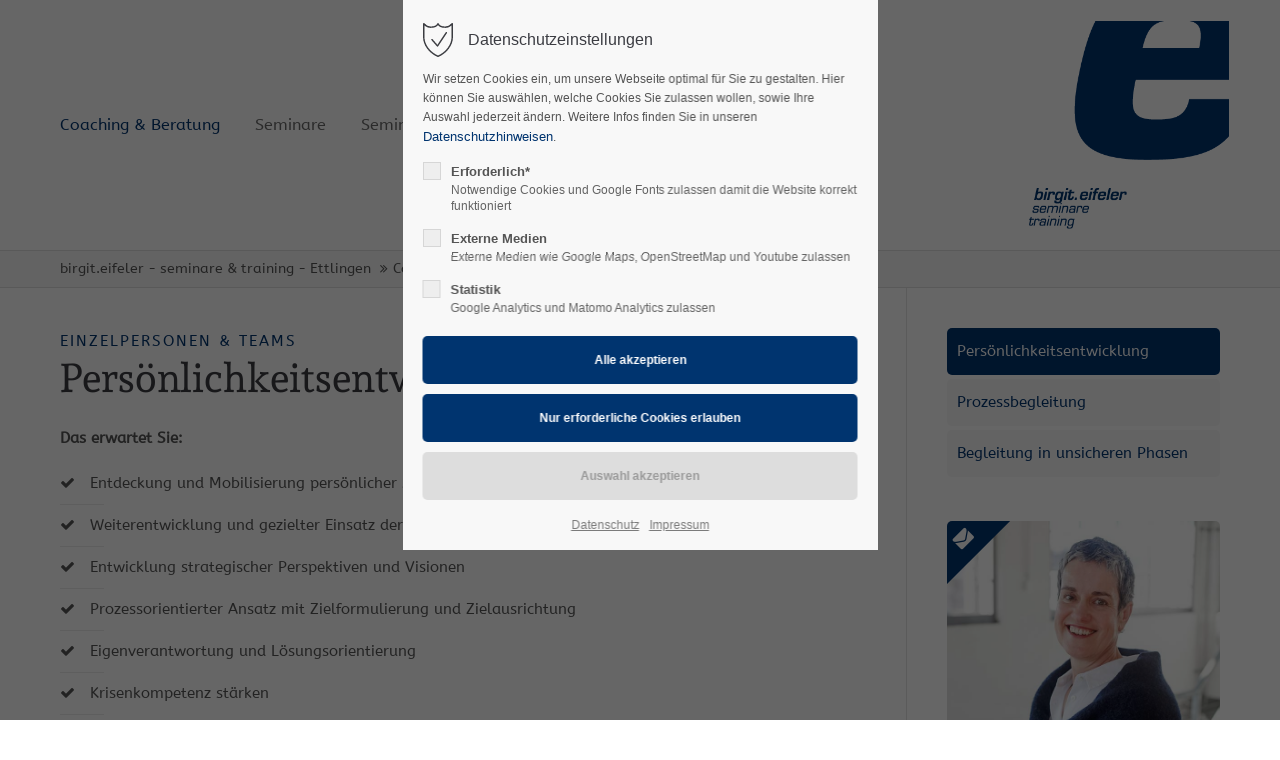

--- FILE ---
content_type: text/html; charset=UTF-8
request_url: https://www.eifeler-ettlingen.de/seminar-persoenlichkeitsentwicklung.html
body_size: 9195
content:
<!DOCTYPE html>
<html lang="de">
<head>
<meta charset="UTF-8">
<title>Persönlichkeitsentwicklung - birgit.eifeler - seminare & training - Ettlingen</title>
<base href="https://www.eifeler-ettlingen.de/">
<meta name="robots" content="index,follow">
<meta name="description" content="">
<meta name="generator" content="Contao Open Source CMS">
<meta name="viewport" content="height=device-height, width=device-width, initial-scale=1.0, minimum-scale=1.0, target-densitydpi=device-dpi">
<link rel="apple-touch-icon" sizes="180x180" href="files/cto_layout/img/favicon/apple-touch-icon.png">
<link rel="icon" type="image/png" sizes="32x32" href="files/cto_layout/img/favicon/favicon-32x32.png">
<link rel="icon" type="image/png" sizes="16x16" href="files/cto_layout/img/favicon/favicon-16x16.png">
<link rel="manifest" href="files/cto_layout/img/favicon/site.webmanifest">
<link rel="mask-icon" href="files/cto_layout/img/favicon/safari-pinned-tab.svg" color="#5bbad5">
<link rel="stylesheet" href="assets/css/ce_teambox.css,ce_text_extented.css,ce_headline_extended.css,ce_...-77efc70b.css">	<link rel="preload" as="font" crossorigin="anonymous" href="files/cto_layout/fonts/fontawesome-webfont.woff2">
<link rel="stylesheet preload" as="style" type="text/css" media="screen" href="assets/css/animate.css,isotope_styles.css,font-awesome.min.css,themify-icon...-09aff6cd.css.minified.css">
<link id="layout_css" rel="stylesheet preload" as="style" title="layout_css" type="text/css" href="files/cto_layout/themedesigner/css/18_1711970271.css">
<link rel="stylesheet preload" as="style" type="text/css" href="files/cto_layout/css/customize.css">	<link rel="stylesheet preload" as="style" type="text/css" media="print" href="files/cto_layout/css/print.css">
<script src="assets/js/jquery.min.js-71925d65.js"></script>
</head>
<body class="mac chrome blink ch131 content_page sidebar right" itemscope itemtype="http://schema.org/WebPage">
<div class="body">
<div id="contentwrapper">
<div id="fix-wrapper">
<div id="top-wrapper">
<header id="header" class="header original" itemscope itemtype="http://schema.org/WPHeader">
<div class="inside">
<!-- indexer::stop -->
<nav class="mod_navigation mainmenu block edit-off" itemscope itemtype="http://schema.org/SiteNavigationElement">
<ul class="vlist level_1">
<li class="mlist forward forward trail submenu first level_1 page_2608 mm-selected Selected">
<a href="seminar-persoenlichkeitsentwicklung.html" title="Coaching &amp; Beratung" class="mainmenu_link a-level_1 forward forward trail submenu first level_1 page_2608"><span>Coaching & Beratung</span></a>
<ul class="vlist level_2">
<li class="mlist regular active first level_2 page_2618 mm-selected Selected">
<a href="seminar-persoenlichkeitsentwicklung.html" title="Persönlichkeitsentwicklung" class="mainmenu_link a-level_2 regular active first level_2 page_2618"><span>Persönlichkeitsentwicklung</span></a>
</li>
<li class="mlist regular sibling level_2 page_2645 ">
<a href="prozessbegleitung.html" title="Prozessbegleitung" class="mainmenu_link a-level_2 regular sibling level_2 page_2645"><span>Prozessbegleitung</span></a>
</li>
<li class="mlist regular sibling last level_2 page_2647 ">
<a href="coaching-beratung/begleitung-in-unsicheren-phasen.html" title="Begleitung in unsicheren Phasen" class="mainmenu_link a-level_2 regular sibling last level_2 page_2647"><span>Begleitung in unsicheren Phasen</span></a>
</li>
</ul>
</li>
<li class="mlist forward submenu level_1 page_2615 ">
<a href="seminar-souveraene-kommunikation.html" title="Seminare" class="mainmenu_link a-level_1 forward submenu level_1 page_2615"><span>Seminare</span></a>
<ul class="vlist level_2">
<li class="mlist regular first level_2 page_2619 ">
<a href="seminar-souveraene-kommunikation.html" title="Souveräne Kommunikation" class="mainmenu_link a-level_2 regular first level_2 page_2619"><span>Souveräne Kommunikation</span></a>
</li>
<li class="mlist regular  level_2 page_2620 ">
<a href="seminar-teamentwicklung.html" title="Teamentwicklung" class="mainmenu_link a-level_2 regular  level_2 page_2620"><span>Teamentwicklung</span></a>
</li>
<li class="mlist regular  level_2 page_2623 ">
<a href="seminar-zeitmanagement.html" title="Zeitmanagement" class="mainmenu_link a-level_2 regular  level_2 page_2623"><span>Zeitmanagement</span></a>
</li>
<li class="mlist regular last level_2 page_2624 ">
<a href="seminar-praesentieren-moderieren-visualisieren.html" title="Präsentieren - Moderieren - Visualisieren" class="mainmenu_link a-level_2 regular last level_2 page_2624"><span>Präsentieren - Moderieren - Visualisieren</span></a>
</li>
</ul>
</li>
<li class="mlist forward submenu level_1 page_2616 ">
<a href="seminar-partizipation-in-krippe-und-kita.html" title="Seminare für sozialpädagogische Fachkräfte" class="mainmenu_link a-level_1 forward submenu level_1 page_2616"><span>Seminare für sozialpädagogische Fachkräfte</span></a>
<ul class="vlist level_2">
<li class="mlist regular first level_2 page_2640 ">
<a href="seminar-partizipation-in-krippe-und-kita.html" title="Partizipation in Krippe und Kita" class="mainmenu_link a-level_2 regular first level_2 page_2640"><span>Partizipation in Krippe und Kita</span></a>
</li>
<li class="mlist regular  level_2 page_2625 ">
<a href="seminar-beobachtung-dokumentation.html" title="Beobachtung &amp; Dokumentation" class="mainmenu_link a-level_2 regular  level_2 page_2625"><span>Beobachtung & Dokumentation</span></a>
</li>
<li class="mlist regular  level_2 page_2627 ">
<a href="seminar-offenes-konzept.html" title="Offenes Konzept" class="mainmenu_link a-level_2 regular  level_2 page_2627"><span>Offenes Konzept</span></a>
</li>
<li class="mlist regular  level_2 page_2626 ">
<a href="seminar-projektarbeit.html" title="Projektarbeit" class="mainmenu_link a-level_2 regular  level_2 page_2626"><span>Projektarbeit</span></a>
</li>
<li class="mlist regular  level_2 page_2642 ">
<a href="seminar-gendersensible-paedagogik.html" title="Gendersensible Pädagogik" class="mainmenu_link a-level_2 regular  level_2 page_2642"><span>Gendersensible Pädagogik</span></a>
</li>
<li class="mlist regular last level_2 page_2622 ">
<a href="seminar-konzeptionsentwicklung.html" title="Konzeptionsentwicklung" class="mainmenu_link a-level_2 regular last level_2 page_2622"><span>Konzeptionsentwicklung</span></a>
</li>
</ul>
</li>
<li class="float_right floatbox sibling"><ol class="inner">
<li class="mlist regular float_right highlight last level_1 page_2609 ">
<a href="kontakt.html" title="Kontakt" class="mainmenu_link a-level_1 regular float_right highlight last level_1 page_2609"><span>Kontakt</span></a>
</li>
</ol></li>
</ul>
</nav>
<!-- indexer::continue -->
<div class="logo"><a href="./"></a></div>						<div class="clear"></div>
</div>
</header>
<div class="clear"></div>
</div>
</div>
<div id="slider" class="empty">
</div>
<div id="breadcrumb">
<!-- indexer::stop -->
<div class="mod_breadcrumb block">
<div class="mod_breadcrumb_inside">
<div class="pagetitle">Persönlichkeitsentwicklung</div>
<ul itemprop="breadcrumb" itemscope itemtype="http://schema.org/BreadcrumbList">
<li class="first float_left" itemscope itemtype="http://schema.org/ListItem" itemprop="itemListElement"><a href="./" title="birgit.eifeler - seminare &amp; training - Ettlingen" itemprop="item"><span itemprop="name">birgit.eifeler - seminare & training - Ettlingen</span></a><meta itemprop="position" content="1"></li>
<li itemscope itemtype="http://schema.org/ListItem" itemprop="itemListElement"><a href="seminar-persoenlichkeitsentwicklung.html" title="Coaching &amp; Beratung" itemprop="item"><span itemprop="name">Coaching & Beratung</span></a><meta itemprop="position" content="2"></li>
<li class="active last">Persönlichkeitsentwicklung</li>
</ul>
</div>
</div>
<!-- indexer::continue -->
</div>
<div id="wrapper">
<div id="container">
<section id="main" itemscope itemtype="http://schema.org/WebPageElement" itemprop="mainContentOfPage">
<div class="inside">
<div class="mod_article article_13444 block fullwidth-boxed article-pt article-pb" id="article-13444" >
<div class="container">
<div class="ce_text_extented versalien block align-left color-accent font_no_serif font-size-default font-style-letter-sp2 lh-default font-weight-default" >
<p>Einzelpersonen &amp; Teams</p></div><div class="ce_headline_extended align-left block" style="">
<h1>Persönlichkeitsentwicklung</h1>
</div><div class="ce_text_extented mb-xxs block align-left color-default font_no_serif font-size-default font-style-default lh-default font-weight-default" >
<p><strong>Das erwartet Sie:</strong></p></div><?xml encoding="UTF-8"><div class="ce_list hasIcon mb-s block">
<ul>
<li class="first"><i class="fa-check fa fa"></i><span>Entdeckung und Mobilisierung persönlicher Stärken und Fähigkeiten</span></li>
<li><i class="fa-check fa fa"></i><span>Weiterentwicklung und gezielter Einsatz der eigenen Kompetenzen & Ressourcen</span></li>
<li><i class="fa-check fa fa"></i><span>Entwicklung strategischer Perspektiven und Visionen</span></li>
<li><i class="fa-check fa fa"></i><span>Prozessorientierter Ansatz mit Zielformulierung und Zielausrichtung</span></li>
<li><i class="fa-check fa fa"></i><span>Eigenverantwortung und Lösungsorientierung</span></li>
<li><i class="fa-check fa fa"></i><span>Krisenkompetenz stärken</span></li>
<li><i class="fa-check fa fa"></i><span>Anker im Alltag setzen</span></li>
<li class="last"><i class="fa-check fa fa"></i><span>Mut für Veränderungen</span></li>
</ul>
</div>
<div class="ce_calltoaction ce_calltoaction_v2 ce_calltoaction_v2_108779 block color-white"  style="background-color:rgba(0,52,111,1);">
<div class="ce_calltoaction_inside">
<div class="ce_calltoaction_content">
<p>Sie interessieren sich für ein Angebot<br>oder für weitere Themen? <br>Sie benötigen zusätzliche Informationen?<br>Nehmen Sie einfach Kontakt mit mir auf.</p>			<div class="ce_hyperlink">
<a href="seminar-persoenlichkeitsentwicklung-anfragen.html" class="hyperlink_txt" title="Jetzt Coaching anfragen">Jetzt Coaching anfragen</a>
</div>
</div>
</div>
</div>
</div>
</div>
</div>
</section>
<aside id="right">
<div class="inside">
<!-- indexer::stop -->
<div class="submenu_v1 subnav mod_navigation" itemscope itemtype="http://schema.org/SiteNavigationElement">
<ul class="vlist level_1">
<li class="mlist regular active first mm-selected Selected"><a href="seminar-persoenlichkeitsentwicklung.html" title="Persönlichkeitsentwicklung" class="a-level_1 regular active first">Persönlichkeitsentwicklung</a></li>
<li class="mlist regular sibling "><a href="prozessbegleitung.html" title="Prozessbegleitung" class="a-level_1 regular sibling">Prozessbegleitung</a></li>
<li class="mlist regular sibling last "><a href="coaching-beratung/begleitung-in-unsicheren-phasen.html" title="Begleitung in unsicheren Phasen" class="a-level_1 regular sibling last">Begleitung in unsicheren Phasen</a></li>
</ul></div>
<!-- indexer::continue -->
<div class="mod_article article_13445 block fullwidth-boxed article-pt article-pb" id="article-13445" >
<div class="container">
<div class="ce_teambox block square_image gray_bg" >
<div class="teambox_inside">
<div class="image">
<a href="mailto:&#115;&#x65;&#109;&#x69;&#110;&#x61;&#114;&#x65;&#64;&#x65;&#105;&#x66;&#101;&#x6C;&#101;&#x72;&#45;&#x65;&#116;&#x74;&#108;&#x69;&#110;&#x67;&#101;&#x6E;&#46;&#x64;&#101;">
<figure class="image_container">
<img src="files/cto_layout/img/content/Birgit-Eifeler-Seminare-Training.jpg" width="600" height="564" alt="">
</figure>
<span class="overlay"><i class="fa fa-envelope"></i></span>
</a>
</div>
<div class="teambox_content">
<div class="name h5">birgit.eifeler</div>
<div class="function">seminare & training</div>
<div class="description"><p>Sie interessieren sich für ein Angebot und benötigen weitere Informationen?</p>
<p>Nehmen Sie einfach Kontakt mit mir auf.</p></div>
<div class="phone">07243 20469</div>
<div class="email">
<a href="&#109;&#97;&#105;&#108;&#116;&#111;&#58;&#115;&#x65;&#109;&#x69;&#110;&#x61;&#114;&#x65;&#64;&#x65;&#105;&#x66;&#101;&#x6C;&#101;&#x72;&#45;&#x65;&#116;&#x74;&#108;&#x69;&#110;&#x67;&#101;&#x6E;&#46;&#x64;&#101;" class="email">&#115;&#x65;&#109;&#x69;&#110;&#x61;&#114;&#x65;&#64;&#x65;&#105;&#x66;&#101;&#x6C;&#101;&#x72;&#45;&#x65;&#116;&#x74;&#108;&#x69;&#110;&#x67;&#101;&#x6E;&#46;&#x64;&#101;</a>			</div>
<div class="socials gray">
<a href="" target="_blank"><i class=""></i></a>
</div>
</div>
</div>
</div>
</div>
</div>
</div>
</aside>
</div>
</div>
<div id="bottom">
<div class="inside">
<div class="left"><div class="ce_text block">
<p>© Copyright 2026 birgit.eifeler - seminare &amp; training | Alle Rechte vorbehalten.</p>
</div>
</div>
<div class="right"><div class="ce_text block">
<p><a href="impressum.html">Impressum</a> <a href="datenschutz.html">Datenschutz</a></p>
</div>
</div>					</div>
</div>
</div>
</div>
<div class="body_bottom">
<!-- indexer::stop -->
<div id="privacy_optin_611" class="mod_privacy_optin">
<div class="privacy_overlay"></div>
<div class="privacy_popup">
<div class="privacy_content">
<div class="privacy_settings">
<!-- info text after ajax -->
<div id="ajax_info_611" class="ajax_info">Einstellungen gespeichert</div>
<h6>Datenschutzeinstellungen</h6>
<div class="privacy_text"><p>Wir setzen Cookies ein, um unsere Webseite optimal für Sie zu gestalten. Hier können Sie auswählen, welche Cookies Sie zulassen wollen, sowie Ihre Auswahl jederzeit ändern. Weitere Infos finden Sie in unseren <a href="datenschutz.html">Datenschutzhinweisen</a>.</p></div>
<form id="user_privacy_settings_611" name="user_privacy_settings" method="post">
<input type="hidden" name="FORM_SUBMIT" value="user_privacy_settings">
<input type="hidden" name="REQUEST_TOKEN" value="7d3ad1e58.SADCxt_prG7upoex3XdnHVwEqdyBiglBnewfQCXaIGM.B1K2lquD6lyKyNGElkUgTgMyz7Dk5GQX9LRXEG2RblUEbqWzvIrWFrblyg">
<div class="privacy_item">
<label class="privacy_label"><strong>Erforderlich*</strong>
<input type="checkbox" required class="checkbox mandatory" name="privacy" id="cookiebar_privacy_1" value="1">
<span class="privacy_checkmark"></span>
<span class="privacy_option_info">Notwendige Cookies und Google Fonts zulassen damit die Website korrekt funktioniert</span>
</label>
</div>
<div class="privacy_item">
<label class="privacy_label"><strong>Externe Medien</strong>
<input type="checkbox" class="checkbox" name="privacy" id="cookiebar_privacy_2" value="2">
<span class="privacy_checkmark"></span>
<span class="privacy_option_info">Externe Medien wie Google Maps, OpenStreetMap und Youtube zulassen</span>
</label>
</div>
<div class="privacy_item">
<label class="privacy_label"><strong>Statistik</strong>
<input type="checkbox" class="checkbox" name="privacy" id="cookiebar_privacy_3" value="3">
<span class="privacy_checkmark"></span>
<span class="privacy_option_info">Google Analytics und Matomo Analytics zulassen</span>
</label>
</div>
<div class="privacy_buttons">
<input type="submit" name="save_all_settings" class="submit all" value="Alle akzeptieren">
<input type="submit" name="save_tech_settings" class="submit tech" value="Nur erforderliche Cookies erlauben">
<input type="submit" name="save_settings" class="submit readonly" disabled value="Auswahl akzeptieren">
</div>
</form>
<div class="privacy_links">
<a href="datenschutz.html" title="Datenschutz" class="hide_optin">Datenschutz</a>					<a href="impressum.html" title="Impressum" class="hide_optin">Impressum</a>									</div>
</div>
</div>
</div>
</div>
<!-- indexer::continue -->
<!-- indexer::stop -->
<div class="smartmenu-content">
<div class="mod_navigation">
<div class="smartmenu-scrollable">
<div class="smartmenu-table">
<ul class="vlist level_1">
<li class="mlist forward forward trail submenu first mm-selected Selected"><a href="seminar-persoenlichkeitsentwicklung.html" title="Coaching &amp; Beratung" class="a-level_1 forward forward trail submenu first">Coaching & Beratung</a><span class="subitems_trigger"></span><ul class="vlist level_2">
<li class="mlist regular active first mm-selected Selected"><a href="seminar-persoenlichkeitsentwicklung.html" title="Persönlichkeitsentwicklung" class="a-level_2 regular active first">Persönlichkeitsentwicklung</a></li>
<li class="mlist regular sibling "><a href="prozessbegleitung.html" title="Prozessbegleitung" class="a-level_2 regular sibling">Prozessbegleitung</a></li>
<li class="mlist regular sibling last "><a href="coaching-beratung/begleitung-in-unsicheren-phasen.html" title="Begleitung in unsicheren Phasen" class="a-level_2 regular sibling last">Begleitung in unsicheren Phasen</a></li>
</ul>
</li>
<li class="mlist forward submenu "><a href="seminar-souveraene-kommunikation.html" title="Seminare" class="a-level_1 forward submenu">Seminare</a><span class="subitems_trigger"></span><ul class="vlist level_2">
<li class="mlist regular first "><a href="seminar-souveraene-kommunikation.html" title="Souveräne Kommunikation" class="a-level_2 regular first">Souveräne Kommunikation</a></li>
<li class="mlist regular "><a href="seminar-teamentwicklung.html" title="Teamentwicklung" class="a-level_2 regular">Teamentwicklung</a></li>
<li class="mlist regular "><a href="seminar-zeitmanagement.html" title="Zeitmanagement" class="a-level_2 regular">Zeitmanagement</a></li>
<li class="mlist regular last "><a href="seminar-praesentieren-moderieren-visualisieren.html" title="Präsentieren - Moderieren - Visualisieren" class="a-level_2 regular last">Präsentieren - Moderieren - Visualisieren</a></li>
</ul>
</li>
<li class="mlist forward submenu "><a href="seminar-partizipation-in-krippe-und-kita.html" title="Seminare für sozialpädagogische Fachkräfte" class="a-level_1 forward submenu">Seminare für sozialpädagogische Fachkräfte</a><span class="subitems_trigger"></span><ul class="vlist level_2">
<li class="mlist regular first "><a href="seminar-partizipation-in-krippe-und-kita.html" title="Partizipation in Krippe und Kita" class="a-level_2 regular first">Partizipation in Krippe und Kita</a></li>
<li class="mlist regular "><a href="seminar-beobachtung-dokumentation.html" title="Beobachtung &amp; Dokumentation" class="a-level_2 regular">Beobachtung & Dokumentation</a></li>
<li class="mlist regular "><a href="seminar-offenes-konzept.html" title="Offenes Konzept" class="a-level_2 regular">Offenes Konzept</a></li>
<li class="mlist regular "><a href="seminar-projektarbeit.html" title="Projektarbeit" class="a-level_2 regular">Projektarbeit</a></li>
<li class="mlist regular "><a href="seminar-gendersensible-paedagogik.html" title="Gendersensible Pädagogik" class="a-level_2 regular">Gendersensible Pädagogik</a></li>
<li class="mlist regular last "><a href="seminar-konzeptionsentwicklung.html" title="Konzeptionsentwicklung" class="a-level_2 regular last">Konzeptionsentwicklung</a></li>
</ul>
</li>
<li class="mlist regular float_right highlight last "><a href="kontakt.html" title="Kontakt" class="a-level_1 regular float_right highlight last">Kontakt</a></li>
</ul>
</div>
</div>
<div class="smartmenu-close"></div>
</div>
</div>
<!-- indexer::continue -->
</div>
<div id="stickyheader" class="stickyheader Fixed">
<div class="header cloned">
<div class="inside">
<!-- indexer::stop -->
<nav class="mod_navigation mainmenu block edit-off" itemscope itemtype="http://schema.org/SiteNavigationElement">
<ul class="vlist level_1">
<li class="mlist forward forward trail submenu first level_1 page_2608 mm-selected Selected">
<a href="seminar-persoenlichkeitsentwicklung.html" title="Coaching &amp; Beratung" class="mainmenu_link a-level_1 forward forward trail submenu first level_1 page_2608"><span>Coaching & Beratung</span></a>
<ul class="vlist level_2">
<li class="mlist regular active first level_2 page_2618 mm-selected Selected">
<a href="seminar-persoenlichkeitsentwicklung.html" title="Persönlichkeitsentwicklung" class="mainmenu_link a-level_2 regular active first level_2 page_2618"><span>Persönlichkeitsentwicklung</span></a>
</li>
<li class="mlist regular sibling level_2 page_2645 ">
<a href="prozessbegleitung.html" title="Prozessbegleitung" class="mainmenu_link a-level_2 regular sibling level_2 page_2645"><span>Prozessbegleitung</span></a>
</li>
<li class="mlist regular sibling last level_2 page_2647 ">
<a href="coaching-beratung/begleitung-in-unsicheren-phasen.html" title="Begleitung in unsicheren Phasen" class="mainmenu_link a-level_2 regular sibling last level_2 page_2647"><span>Begleitung in unsicheren Phasen</span></a>
</li>
</ul>
</li>
<li class="mlist forward submenu level_1 page_2615 ">
<a href="seminar-souveraene-kommunikation.html" title="Seminare" class="mainmenu_link a-level_1 forward submenu level_1 page_2615"><span>Seminare</span></a>
<ul class="vlist level_2">
<li class="mlist regular first level_2 page_2619 ">
<a href="seminar-souveraene-kommunikation.html" title="Souveräne Kommunikation" class="mainmenu_link a-level_2 regular first level_2 page_2619"><span>Souveräne Kommunikation</span></a>
</li>
<li class="mlist regular  level_2 page_2620 ">
<a href="seminar-teamentwicklung.html" title="Teamentwicklung" class="mainmenu_link a-level_2 regular  level_2 page_2620"><span>Teamentwicklung</span></a>
</li>
<li class="mlist regular  level_2 page_2623 ">
<a href="seminar-zeitmanagement.html" title="Zeitmanagement" class="mainmenu_link a-level_2 regular  level_2 page_2623"><span>Zeitmanagement</span></a>
</li>
<li class="mlist regular last level_2 page_2624 ">
<a href="seminar-praesentieren-moderieren-visualisieren.html" title="Präsentieren - Moderieren - Visualisieren" class="mainmenu_link a-level_2 regular last level_2 page_2624"><span>Präsentieren - Moderieren - Visualisieren</span></a>
</li>
</ul>
</li>
<li class="mlist forward submenu level_1 page_2616 ">
<a href="seminar-partizipation-in-krippe-und-kita.html" title="Seminare für sozialpädagogische Fachkräfte" class="mainmenu_link a-level_1 forward submenu level_1 page_2616"><span>Seminare für sozialpädagogische Fachkräfte</span></a>
<ul class="vlist level_2">
<li class="mlist regular first level_2 page_2640 ">
<a href="seminar-partizipation-in-krippe-und-kita.html" title="Partizipation in Krippe und Kita" class="mainmenu_link a-level_2 regular first level_2 page_2640"><span>Partizipation in Krippe und Kita</span></a>
</li>
<li class="mlist regular  level_2 page_2625 ">
<a href="seminar-beobachtung-dokumentation.html" title="Beobachtung &amp; Dokumentation" class="mainmenu_link a-level_2 regular  level_2 page_2625"><span>Beobachtung & Dokumentation</span></a>
</li>
<li class="mlist regular  level_2 page_2627 ">
<a href="seminar-offenes-konzept.html" title="Offenes Konzept" class="mainmenu_link a-level_2 regular  level_2 page_2627"><span>Offenes Konzept</span></a>
</li>
<li class="mlist regular  level_2 page_2626 ">
<a href="seminar-projektarbeit.html" title="Projektarbeit" class="mainmenu_link a-level_2 regular  level_2 page_2626"><span>Projektarbeit</span></a>
</li>
<li class="mlist regular  level_2 page_2642 ">
<a href="seminar-gendersensible-paedagogik.html" title="Gendersensible Pädagogik" class="mainmenu_link a-level_2 regular  level_2 page_2642"><span>Gendersensible Pädagogik</span></a>
</li>
<li class="mlist regular last level_2 page_2622 ">
<a href="seminar-konzeptionsentwicklung.html" title="Konzeptionsentwicklung" class="mainmenu_link a-level_2 regular last level_2 page_2622"><span>Konzeptionsentwicklung</span></a>
</li>
</ul>
</li>
<li class="float_right floatbox sibling"><ol class="inner">
<li class="mlist regular float_right highlight last level_1 page_2609 ">
<a href="kontakt.html" title="Kontakt" class="mainmenu_link a-level_1 regular float_right highlight last level_1 page_2609"><span>Kontakt</span></a>
</li>
</ol></li>
</ul>
</nav>
<!-- indexer::continue -->
<div class="logo"><a href="./"></a></div>			<div class="clear"></div>
</div>
</div>
</div>
<div id="mmenu">
<div class="scrollable">
<div class="inside">
<div id="mmenu_top" class="block"></div>
<div id="mmenu_middle" class="block">
<!-- indexer::stop -->
<nav  class="mod_navigation mobile_horizontal block" itemscope itemtype="http://schema.org/SiteNavigationElement">
<ul class="vlist level_1">
<li class="mlist forward forward trail submenu first mm-selected Selected"><a href="seminar-persoenlichkeitsentwicklung.html" title="Coaching &amp; Beratung" class="a-level_1 forward forward trail submenu first">Coaching & Beratung</a><ul class="vlist level_2">
<li class="mlist regular active first mm-selected Selected"><a href="seminar-persoenlichkeitsentwicklung.html" title="Persönlichkeitsentwicklung" class="a-level_2 regular active first">Persönlichkeitsentwicklung</a></li>
<li class="mlist regular sibling"><a href="prozessbegleitung.html" title="Prozessbegleitung" class="a-level_2 regular sibling">Prozessbegleitung</a></li>
<li class="mlist regular sibling last"><a href="coaching-beratung/begleitung-in-unsicheren-phasen.html" title="Begleitung in unsicheren Phasen" class="a-level_2 regular sibling last">Begleitung in unsicheren Phasen</a></li>
</ul>
</li>
<li class="mlist forward submenu"><a href="seminar-souveraene-kommunikation.html" title="Seminare" class="a-level_1 forward submenu">Seminare</a><ul class="vlist level_2">
<li class="mlist regular first"><a href="seminar-souveraene-kommunikation.html" title="Souveräne Kommunikation" class="a-level_2 regular first">Souveräne Kommunikation</a></li>
<li class="mlist regular"><a href="seminar-teamentwicklung.html" title="Teamentwicklung" class="a-level_2 regular">Teamentwicklung</a></li>
<li class="mlist regular"><a href="seminar-zeitmanagement.html" title="Zeitmanagement" class="a-level_2 regular">Zeitmanagement</a></li>
<li class="mlist regular last"><a href="seminar-praesentieren-moderieren-visualisieren.html" title="Präsentieren - Moderieren - Visualisieren" class="a-level_2 regular last">Präsentieren - Moderieren - Visualisieren</a></li>
</ul>
</li>
<li class="mlist forward submenu"><a href="seminar-partizipation-in-krippe-und-kita.html" title="Seminare für sozialpädagogische Fachkräfte" class="a-level_1 forward submenu">Seminare für sozialpädagogische Fachkräfte</a><ul class="vlist level_2">
<li class="mlist regular first"><a href="seminar-partizipation-in-krippe-und-kita.html" title="Partizipation in Krippe und Kita" class="a-level_2 regular first">Partizipation in Krippe und Kita</a></li>
<li class="mlist regular"><a href="seminar-beobachtung-dokumentation.html" title="Beobachtung &amp; Dokumentation" class="a-level_2 regular">Beobachtung & Dokumentation</a></li>
<li class="mlist regular"><a href="seminar-offenes-konzept.html" title="Offenes Konzept" class="a-level_2 regular">Offenes Konzept</a></li>
<li class="mlist regular"><a href="seminar-projektarbeit.html" title="Projektarbeit" class="a-level_2 regular">Projektarbeit</a></li>
<li class="mlist regular"><a href="seminar-gendersensible-paedagogik.html" title="Gendersensible Pädagogik" class="a-level_2 regular">Gendersensible Pädagogik</a></li>
<li class="mlist regular last"><a href="seminar-konzeptionsentwicklung.html" title="Konzeptionsentwicklung" class="a-level_2 regular last">Konzeptionsentwicklung</a></li>
</ul>
</li>
<li class="mlist regular float_right highlight last"><a href="kontakt.html" title="Kontakt" class="a-level_1 regular float_right highlight last">Kontakt</a></li>
</ul>
</nav>
<!-- indexer::continue -->
<!-- indexer::stop -->
<nav  class="mod_navigation mobile_vertical block" itemscope itemtype="http://schema.org/SiteNavigationElement">
<ul class="vlist level_1">
<li class="mlist forward forward trail submenu first mm-selected Selected"><a href="seminar-persoenlichkeitsentwicklung.html" title="Coaching &amp; Beratung" class="a-level_1 forward forward trail submenu first">Coaching & Beratung</a><ul class="vlist level_2">
<li class="mlist regular active first mm-selected Selected"><a href="seminar-persoenlichkeitsentwicklung.html" title="Persönlichkeitsentwicklung" class="a-level_2 regular active first">Persönlichkeitsentwicklung</a></li>
<li class="mlist regular sibling"><a href="prozessbegleitung.html" title="Prozessbegleitung" class="a-level_2 regular sibling">Prozessbegleitung</a></li>
<li class="mlist regular sibling last"><a href="coaching-beratung/begleitung-in-unsicheren-phasen.html" title="Begleitung in unsicheren Phasen" class="a-level_2 regular sibling last">Begleitung in unsicheren Phasen</a></li>
</ul>
</li>
<li class="mlist forward submenu"><a href="seminar-souveraene-kommunikation.html" title="Seminare" class="a-level_1 forward submenu">Seminare</a><ul class="vlist level_2">
<li class="mlist regular first"><a href="seminar-souveraene-kommunikation.html" title="Souveräne Kommunikation" class="a-level_2 regular first">Souveräne Kommunikation</a></li>
<li class="mlist regular"><a href="seminar-teamentwicklung.html" title="Teamentwicklung" class="a-level_2 regular">Teamentwicklung</a></li>
<li class="mlist regular"><a href="seminar-zeitmanagement.html" title="Zeitmanagement" class="a-level_2 regular">Zeitmanagement</a></li>
<li class="mlist regular last"><a href="seminar-praesentieren-moderieren-visualisieren.html" title="Präsentieren - Moderieren - Visualisieren" class="a-level_2 regular last">Präsentieren - Moderieren - Visualisieren</a></li>
</ul>
</li>
<li class="mlist forward submenu"><a href="seminar-partizipation-in-krippe-und-kita.html" title="Seminare für sozialpädagogische Fachkräfte" class="a-level_1 forward submenu">Seminare für sozialpädagogische Fachkräfte</a><ul class="vlist level_2">
<li class="mlist regular first"><a href="seminar-partizipation-in-krippe-und-kita.html" title="Partizipation in Krippe und Kita" class="a-level_2 regular first">Partizipation in Krippe und Kita</a></li>
<li class="mlist regular"><a href="seminar-beobachtung-dokumentation.html" title="Beobachtung &amp; Dokumentation" class="a-level_2 regular">Beobachtung & Dokumentation</a></li>
<li class="mlist regular"><a href="seminar-offenes-konzept.html" title="Offenes Konzept" class="a-level_2 regular">Offenes Konzept</a></li>
<li class="mlist regular"><a href="seminar-projektarbeit.html" title="Projektarbeit" class="a-level_2 regular">Projektarbeit</a></li>
<li class="mlist regular"><a href="seminar-gendersensible-paedagogik.html" title="Gendersensible Pädagogik" class="a-level_2 regular">Gendersensible Pädagogik</a></li>
<li class="mlist regular last"><a href="seminar-konzeptionsentwicklung.html" title="Konzeptionsentwicklung" class="a-level_2 regular last">Konzeptionsentwicklung</a></li>
</ul>
</li>
<li class="mlist regular float_right highlight last"><a href="kontakt.html" title="Kontakt" class="a-level_1 regular float_right highlight last">Kontakt</a></li>
</ul>
</nav>
<!-- indexer::continue -->
</div>
</div>
<div id="mmenu_bottom" class="block"></div>
</div>
</div>
<div class="mmenu_overlay"></div>
<!-- indexer::stop -->
<div class="mod_pct_megamenu block megamenu_it_0" itemscope itemtype="http://schema.org/SiteNavigationElement">
</div>
<!-- indexer::continue -->
<script type="application/ld+json">
{
    "@context": "https:\/\/schema.org",
    "@graph": [
        {
            "@type": "WebPage"
        },
        {
            "@id": "#\/schema\/image\/5e2a2184-7778-11eb-8068-001a4a1507fc",
            "@type": "ImageObject",
            "contentUrl": "files\/cto_layout\/img\/content\/Birgit-Eifeler-Seminare-Training.jpg"
        }
    ]
}
</script>
<script type="application/ld+json">
{
    "@context": "https:\/\/schema.contao.org",
    "@graph": [
        {
            "@type": "Page",
            "fePreview": false,
            "groups": [],
            "noSearch": false,
            "pageId": 2618,
            "protected": false,
            "title": "Persönlichkeitsentwicklung"
        }
    ]
}
</script><script>jQuery.noConflict()</script>
<script defer src="assets/js/doubletaptogo.js,jquery-ui.min.js,colorbox.min.js,swipe.min.js,s...-d6858844.js.minified.js"></script>
<script>var PrivacyManager={privacy_session:'user_privacy_settings',getUserSelectionFromFormData:function(arrSubmitted){if(arrSubmitted==null||arrSubmitted==undefined){return[]}
var arrReturn=[];for(var k in arrSubmitted){var v=arrSubmitted[k];if(v.name=='privacy'){arrReturn.push(v.value)}}
return arrReturn},hasAccess:function(varSelection){var token=localStorage.getItem(this.privacy_session);if(token==undefined){return!1}
if(typeof(varSelection)=='number'){varSelection=varSelection.toString()}
if(typeof(varSelection)=='string'){varSelection=varSelection.split(',')}
for(i in varSelection){var value=varSelection[i].toString().replace(' ','');if(token.indexOf(value)>=0){return!0}}
return!1},optout:function(strRedirect){localStorage.removeItem(this.privacy_session);localStorage.removeItem(this.privacy_session+'_expires');jQuery(document).trigger('Privacy.clear_privacy_settings',{});console.log('Privacy settings cleared');if(strRedirect!=undefined){location.href=strRedirect}else{location.reload()}},clearAll:function(){var host=window.location.hostname;var domain=host.substring(host.indexOf('.'),host.length);document.cookie.split(";").forEach(function(c){document.cookie=c.replace(/^ +/,"").replace(/=.*/,"=;expires="+new Date().toUTCString()+";path=/"+";domain="+host);document.cookie=c.replace(/^ +/,"").replace(/=.*/,"=;expires="+new Date().toUTCString()+";path=/"+";domain="+domain)});window.localStorage.clear();for(var i=0;i<=localStorage.length;i++){localStorage.removeItem(localStorage.key(i))}
console.log('Cookies and localstorage cleared')}}</script>
<script>PrivacyManager.optin=function(strElementType){if(strElementType==undefined||strElementType==''){return}
if(localStorage.getItem(this.privacy_session)==undefined||localStorage.getItem(this.privacy_session)==''||localStorage.getItem(this.privacy_session)<=0){return}
var targets=jQuery(strElementType+'[data-src]');if(targets.length>0){jQuery.each(targets,function(i,e){var privacy=jQuery(e).data('privacy');if(privacy==undefined){privacy=0}
var attr='src';if(strElementType=='link'){attr='href'}else if(strElementType=='object'){attr='data'}
if(localStorage.getItem('user_privacy_settings').indexOf(privacy)>=0){jQuery(e).attr(attr,jQuery(e).data('src'))}})}}
jQuery(document).on('Privacy.changed',function(){PrivacyManager.optin('script');PrivacyManager.optin('link');PrivacyManager.optin('iframe');PrivacyManager.optin('object');PrivacyManager.optin('img')});jQuery(document).ready(function(){PrivacyManager.optin('script');PrivacyManager.optin('link');PrivacyManager.optin('iframe');PrivacyManager.optin('object');PrivacyManager.optin('img')})</script>
<script>jQuery(document).ready(function(){if(window.location.search.indexOf('clear_privacy_settings')>=0){PrivacyManager.optout(document.location.origin+document.location.pathname)}
var privacy=localStorage.getItem('user_privacy_settings');var expires=Number(localStorage.getItem('user_privacy_settings_expires'));var now=new Date().setDate(new Date().getDate());if(now>=expires){expires=0}
if(privacy==undefined||privacy==''||expires<=0){jQuery('#privacy_optin_611').addClass('open');privacy='0'}
jQuery('body').addClass('privacy_setting_'+privacy.toString().split(',').join('-'));jQuery('#ajax_info_611').hide();var form=jQuery('#user_privacy_settings_611');var isValid=!1;form.find('input[type="checkbox"]').change(function(e){isValid=!1;if(form.find('input[required].mandatory').is(':checked')===!0){isValid=!0}
form.find('input[name="save_settings"]').addClass('readonly');form.find('input[name="save_settings"]').prop('disabled',!0);if(isValid===!0){form.find('input[name="save_settings"]').removeClass('readonly');form.find('input[name="save_settings"]').prop('disabled',!1)}});form.find('input[name="save_all_settings"]').click(function(e){e.preventDefault();form.find('input[type="checkbox"]').prop('checked',!0);isValid=!0;form.find('input[name="save_settings"]').trigger('click')});form.find('input[name="save_tech_settings"]').click(function(e){e.preventDefault();form.find('#cookiebar_privacy_1').prop('checked',!0);isValid=!0;form.find('input[name="save_settings"]').trigger('click')});form.find('input[name="save_settings"]').click(function(e){e.preventDefault();if(isValid===!1){return!1}
jQuery('#ajax_info_611').fadeIn(50);var privacy=PrivacyManager.getUserSelectionFromFormData(form.serializeArray()).join(',');localStorage.setItem('user_privacy_settings',privacy);var expires=new Date().setDate(new Date().getDate()+30);localStorage.setItem('user_privacy_settings_expires',expires);jQuery('body').addClass('privacy_setting_'+privacy.toString().split(',').join('-'));jQuery('body').removeClass('privacy_setting_0');setTimeout(function(){jQuery(document).trigger('Privacy.changed',{'level':privacy})},500)});jQuery('#privacy_optin_611 .privacy_help_link').click(function(){jQuery('#privacy_optin_611 .privacy_popup').toggleClass('view_help')});jQuery('#privacy_optin_611 .privacy_help_link').click(function(){jQuery("html, body").animate({scrollTop:0});return!1})});jQuery(document).on('Privacy.changed',function(event,params){if(PrivacyManager.hasAccess(params.level)){jQuery('#privacy_optin_611').removeClass('open');jQuery.ajax({url:location.href,data:{'user_privacy_settings':params.level,'tstamp':Math.round(new Date().getTime()/1000)}})}});jQuery(document).ready(function(){jQuery('.privacy_optout_click, .privacy_optout_link').click(function(){PrivacyManager.optout()})})</script>
<script>jQuery(document).ready(function(){jQuery('nav.mobile_horizontal .trail').addClass('open');jQuery('nav.mobile_horizontal .trail').parent('li').siblings('li').addClass('hidden')
jQuery('nav.mobile_horizontal li.submenu').append('<div class="opener"></div>');jQuery('nav.mobile_horizontal li.submenu .opener, nav.mobile_horizontal li.submenu a.forward:not(.click-default), nav.mobile_horizontal li.submenu a.pct_megamenu').click(function(e){e.preventDefault();e.stopImmediatePropagation();var _this=jQuery(this);var isOpener=_this.hasClass('opener');if(isOpener){_this.siblings('a').toggleClass('open')}
_this.toggleClass('open');_this.parent('li').toggleClass('open');_this.parent('li').siblings('li').toggleClass('hidden');var trail=_this.parents('li');if(trail[1]){jQuery(trail[1]).toggleClass('trail');jQuery(trail[1]).find('> a').toggleClass('trail')}else{_this.parents('li').removeClass('trail')}})})</script>
<script>jQuery(document).ready(function(){jQuery('nav.mobile_vertical .trail').addClass('open');jQuery('nav.mobile_vertical li.submenu').append('<div class="opener"></div>');jQuery('nav.mobile_vertical a.submenu').not('.open').parent('li').children('ul').hide();jQuery('nav.mobile_vertical li.submenu .opener, nav.mobile_vertical li.submenu a.forward:not(.click-default), nav.mobile_vertical li.submenu a.pct_megamenu').click(function(e){e.preventDefault();e.stopImmediatePropagation();var _this=jQuery(this);if(jQuery(this).parents('nav.mobile_vertical').hasClass('collapse')){var siblings=_this.parent('li').siblings('li.open');siblings.children('ul').slideUp({duration:300,complete:function(){siblings.removeClass('open');siblings.children('a').removeClass('open')}})}
var isOpener=_this.hasClass('opener');if(_this.parent('li').hasClass('open')){_this.parent('li').children('ul').slideUp({duration:300,complete:function(){if(isOpener){_this.siblings('a').removeClass('open')}
_this.removeClass('open');_this.parent('li').removeClass('open')}})}else{if(isOpener){_this.siblings('a').toggleClass('open')}
_this.toggleClass('open');_this.parent('li').toggleClass('open');_this.parent('li').children('ul').slideToggle({duration:300})}})})</script>
<script name="webfonts_optin">if(typeof ThemeDesigner==undefined||typeof ThemeDesigner!='object'){var ThemeDesigner={}}
ThemeDesigner.getFonts=function(){return'Andada:400|ABeeZee:400'}
var token=localStorage.getItem('user_privacy_settings');if(token==undefined){token=''}
if(token.indexOf(2)>=0){jQuery('head').append('<link id="webfonts_optin" rel="stylesheet" href="https://fonts.googleapis.com/css?family=Andada:400|ABeeZee:400">')}
jQuery(document).on('Eclipse.user_privacy',function(event,params){if(params.level.indexOf(2)>=0){jQuery('head').append('<link id="webfonts_optin" rel="stylesheet" href="https://fonts.googleapis.com/css?family=Andada:400|ABeeZee:400">')}})</script>
<script>jQuery(function($){jQuery(document).accordion({heightStyle:'content',header:'.toggler',collapsible:!0,create:function(event,ui){ui.header.addClass('active');jQuery('.toggler').attr('tabindex',0)},activate:function(event,ui){ui.newHeader.addClass('active');ui.oldHeader.removeClass('active');jQuery('.toggler').attr('tabindex',0)}})})</script>
<script>jQuery(document).ready(function(){jQuery('a[data-lightbox]').map(function(){jQuery(this).colorbox({loop:!1,rel:jQuery(this).attr('data-lightbox'),maxWidth:'95%',maxHeight:'95%'})});jQuery(document).bind('cbox_complete',function(e){if(jQuery.colorbox==undefined){return}
var text=jQuery.colorbox.element().next('.caption').text();if(text){var caption=jQuery('#cboxBottomLeft').append('<div id="cboxCaption">'+text+'</div>');jQuery('#colorbox').height(jQuery('#colorbox').height()+caption.height())}})})</script>
<script>jQuery(document).ready(function(){jQuery('a[data-lightbox-iframe]').map(function(){jQuery(this).colorbox({iframe:!0,innerWidth:"80%",innerHeight:"56%",maxWidth:"95%",maxHeight:'95%',})})});jQuery(document).ready(function(){jQuery('.lightbox50-50 a, a.lightbox50-50').colorbox({loop:!1,rel:jQuery(this).attr('data-lightbox'),width:'50%',height:'50%'})});jQuery(document).ready(function(){jQuery('.lightbox60-40 a, a.lightbox60-40').colorbox({loop:!1,rel:jQuery(this).attr('data-lightbox'),width:'60%',height:'40%'})});jQuery(document).ready(function(){jQuery('.lightbox960 a, a.lightbox960').colorbox({loop:!1,rel:jQuery(this).attr('data-lightbox'),width:'960px',height:'575px'})})</script>
<script>jQuery(document).ready(function(){jQuery('.content-slider').each(function(i,elem){var config=jQuery(elem).attr('data-config');if(config){var menu=jQuery(elem).next('.slider-control');c=config.split(',');var options={'auto':parseInt(c[0]),'speed':parseInt(c[1]),'startSlide':parseInt(c[2]),'continuous':parseInt(c[3])}
if(menu){menu.find('a').attr('href','/');options.menu=menu[0]}
new Swipe(elem,options)}})})</script>
<div id="viewport-pixel"></div>
<div id="outdated-browser">You are using an outdated browser. The website may not be displayed correctly. <span>Close</span></div>
</body>
</html>

--- FILE ---
content_type: text/css
request_url: https://www.eifeler-ettlingen.de/files/cto_layout/themedesigner/css/18_1711970271.css
body_size: 29100
content:
.ce_fancylink.style1.fancylink_color_accent a {
color: #00346f;
}
.ce_fancylink.style1.fancylink_color_accent .shaft,
.ce_fancylink.style1.fancylink_color_accent .shaft:before,
.ce_fancylink.style1.fancylink_color_accent .shaft:after {
background-color: #00346f;
}
.ce_fancylink.style2.fancylink_color_accent a,
.ce_fancylink.style2.fancylink_color_accent .arrow:before {
color: #00346f;
}
.ce_fancylink.style2.fancylink_color_accent a:after,
.ce_fancylink.style2.fancylink_color_accent .arrow:after {
border-color: #00346f;
}
.ce_fancylink.style3.fancylink_color_accent a {
color: #00346f;
}
.ce_fancylink.style3.fancylink_color_accent a:after {
background-color: #00346f;
}
.ce_fancybox.style3.fancy_box_color_accent .overlay {
background: #00346f;
opacity: 0.8;
}
.ce_fancybox.style2.fancy_box_color_accent:hover .overlay {
background: linear-gradient(to bottom,rgba(0,0,0,0),#00346f 100%);
}
.ce_fancybox.style1.fancy_box_color_accent:after {
background-color: #00346f;
}
.ce_revolutionslider .ce_revolutionslider_hyperlink.text-link.btn-accent,
.ce_revolutionslider .ce_revolutionslider_hyperlink.text-link.btn-accent:after {
color: #00346f;
}
.ce_hyperlink.btn-white a,
.ce_revolutionslider_hyperlink.btn-white:not(.text-link) {
color: #00346f;
}
.ce_revolutionslider .tp-dottedoverlay.accent-color-90,
.ce_revolutionslider .tp-dottedoverlay.accent-color-80,
.ce_revolutionslider .tp-dottedoverlay.accent-color-70,
.ce_revolutionslider .tp-dottedoverlay.accent-color-60,
.ce_revolutionslider .tp-dottedoverlay.accent-color-50,
.ce_revolutionslider .tp-dottedoverlay.accent-color-40,
.ce_revolutionslider .tp-dottedoverlay.accent-color-30,
.ce_revolutionslider .tp-dottedoverlay.accent-color-20,
.ce_revolutionslider .tp-dottedoverlay.accent-color-10 {
background: #00346f;
}
.mod_article.ol-bg-accent .article-overlay {
background: #00346f;
}
body .mm-menu a:hover, body .mm-menu a.active, body .mm-menu a.trail,
body .mm-menu .mm-listview > li.mm-selected > a:not(.mm-next),
body .mm-menu .mm-listview > li.mm-selected > span,
body .mm-menu .mm-listview > li.trail a {
background-color: #00346f;
}
.header .mainmenu ul.level_1 li span.ribbon {
background: #00346f;
}
.stroke-accent {
stroke: #00346f}
.fill-accent {
fill: #00346f}
.ce_swiper-slider-start.style2_dark .swiper-pagination-bullet-active,
.ce_swiper-slider-start.style2_dark .swiper-pagination-bullet-active:after,
.ce_swiper-slider-start.style2_light .swiper-pagination-bullet-active,
.ce_swiper-slider-start.style2_light .swiper-pagination-bullet-active:after {
background-color: #00346f;
}
.ce_wrap.bg-hover-accent:hover {
background-color: #00346f!important;
}
.ce_hyperlink.btn-accent a,
.ce_revolutionslider_hyperlink.btn-accent {
background: #00346f;
border-color: #00346f;
}
.ce_hyperlink.btn-accent-outline:not(.btn-white):not(.btn-black-outline):not(.btn-gray-outline) a,
.ce_revolutionslider_hyperlink.btn-accent-outline {
border-color: #00346f;
color: #00346f;
}
.txt-color-accent,
.txt-color-accent p,
.txt-color-accent i,
.txt-color-accent a,
.txt-color-accent h1,
.txt-color-accent h2,
.txt-color-accent h3,
.txt-color-accent h4,
.txt-color-accent h5,
.txt-color-accent h6,
.txt-color-accent .h1,
.txt-color-accent .h2,
.txt-color-accent .h3,
.txt-color-accent .h4,
.txt-color-accent .h5,
.txt-color-accent .h6,
.txt-color-accent .h1 p,
.txt-color-accent .h2 p,
.txt-color-accent .h3 p,
.txt-color-accent .h4 p,
.txt-color-accent .h5 p,
.txt-color-accent .h6 p,
.txt-color-accent.h1,
.txt-color-accent.h2,
.txt-color-accent.h3,
.txt-color-accent.h4,
.txt-color-accent.h5,
.txt-color-accent.h6,
.txt-color-accent.h1 p,
.txt-color-accent.h2 p,
.txt-color-accent.h3 p,
.txt-color-accent.h4 p,
.txt-color-accent.h5 p,
.txt-color-accent.h6 p {
color: #00346f;
}
.bg-accent {
background-color: #00346f;
}
p a {
color: #00346f;
}
.divider-v2 h1:after,
.divider-v2 h2:after,
.divider-v2 h3:after,
.divider-v2 h4:after,
.dividerv h5:after,
.divider-v2 h6:after,
h1.divider-v2:after,
h2.divider-v2:after,
h3.divider-v2:after,
h4.divider-v2:after,
h5.divider-v2:after,
h6.divider-v2:after {
background: #00346f;
}
hr.divider_3:before {
background: #00346f;
}
hr.divider_3:before {
background: #00346f;
}
.divider_4_first {
border: 3px solid #00346f;
}
.divider_4_second {
background-color: #00346f;
}
.divider_4::after, .divider_4::before {
background-color: #00346f;
}
.divider_5 i {
color: #00346f;
}
.header.original .mainmenu ul li a.trail,
.header.original .mainmenu ul li a.active,
.header.cloned .mainmenu ul li a.trail,
.header.cloned .mainmenu ul li a.active,
.mod_pct_megamenu .mod_navigation a.active {
color: #00346f;
}
.mod_pct_megamenu .mod_navigation a.active:before,
.header .mainmenu ul ul li a.active span:before,
.header .mainmenu ul ul li a.trail span:before {
background-color: #00346f;
}
#top-wrapper.fixed .mainmenu a.active,
#top-wrapper.fixed .mainmenu a.trail {
color: #00346f;
}
body.header-dark .fixed .mainmenu ul li a.trail,
body.header-dark .fixed .mainmenu ul li a.active {
color: #00346f;
}
.header-light #top-wrapper.fixed .mainmenu a.active,
.header-light #top-wrapper.fixed .mainmenu a.trail {
color: #00346f;
}
.subnav a {
color: #00346f;
}
#nav-open-btn:before {
background: #00346f;
}
.ce_table table th {
background: #00346f;
}
.ce_tabs .tabs.classic ul li.active,
.ce_tabs .tabs.classic ul li:hover {
border-color: #00346f;
}
.ce_tabs .tabs.horizontal ul li:hover span,
.ce_tabs .tabs.horizontal ul li.active span {
background: #00346f;
}
.ce_teambox .image .overlay {
background: #00346f;
}
.ce_teambox .email a {
color: #00346f;
}
blockquote a {
color: #00346f;
}
.header .mod_search .search-content {
background: #00346f;
}
.ce_iconbox.version2 i {
background: #00346f;
}
.ce_iconbox .link {
color: #00346f;
}
.ce_testimonial a {
color: #00346f;
}
.ce_accordion .toggler:before {
color:#00346f;
}
.mod_calendar th.head {
background:#00346f;
border-top:1px solid #00346f;
border-right:1px solid #00346f;
border-left:1px solid #00346f;
}
.mod_calendar th.previous a,
.mod_calendar th.next a {
background-color:#00346f;
}
.pagination li span.current {
background: #00346f;
}
.pagination li a:hover {
color: #00346f;
}
.mod_faqpage h3:before,
.mod_faqpage .h3:before {
color: #00346f;
}
.mod_search .submit {
border: 1px solid #00346f;
}
input:focus,
textarea:focus {
border:1px solid #00346f;
}
form fieldset legend {
background-color:#00346f;
}
input.submit[type="submit"],
button.submit[type="submit"] {
background: #00346f;
}
input.submit[type="submit"]:hover,
button.submit[type="submit"]:hover {
background: #00346f;
}
.ce_youtube_background.overlay .YTPOverlay {
background-color: #00346f;
}
.label-accent {
background: #00346f;
}
.ce_hyperlink a,
a.btn {
background: #00346f;
border-color: #00346f;
}
.ce_hyperlink a.link-white,
a.btn.link-white {
color: #00346f;
}
.ce_hyperlink a.link-white:hover,
a.btn.link-white:hover {
background: #00346f;
}
.ce_hyperlink a.outline,
a.btn.outline {
color: #00346f;
}
.newslist h2,
.newslist .h2,
.newslist h2 a,
.newslist .h2 a {
color: #00346f;
}
.newslist .news-left .news-date {
background: #00346f;
}
.newsteaser .date {
background: #00346f;
}
#portfolio_filter a.selected,
#portfolio_filter a:hover {
background: #00346f;
}
.ce_chartbar .chart_data {
background: #00346f;
}
.color-accent,
.color-accent p,
.color-accent i,
.color-accent h1,
.color-accent h2,
.color-accent h3,
.color-accent h4,
.color-accent h5,
.color-accent h6,
.color-accent .h1,
.color-accent .h2,
.color-accent .h3,
.color-accent .h4,
.color-accent .h5,
.color-accent .h6,
.color-accent a:not(.link-white) {
color: #00346f;
}
blockquote {
border-color: #00346f;
}
.ce_pricetable .pricetable.highlight .title {
background: #00346f;
}
.ce_imagebox_v2 .ce_url a {
background: #00346f;
}
.ce_gallery .content {
background: #00346f;
}
.ce_headertext h1:after,
.ce_headertext h2:after,
.ce_headertext h3:after,
.ce_headertext h4:after,
.ce_headertext h5:after,
.ce_headertext h6:after {
background: #00346f;
}
.ce_countup i {
color: #00346f;
}
.newslist-v3 .date {
background: #00346f;
}
.ce_bgimage.offset.offset-bg-accent:before {
background-color: #00346f;
}
.ce_leadertext.version2 .divider-first {
border: 3px solid #00346f;
}
.ce_leadertext.version2 .divider-second {
background-color: #00346f;
}
.ce_leadertext.version2 .divider:after,
.ce_leadertext.version2 .divider:before {
background-color: #00346f;
}
.ce_accordion .toggler i.fa {
background: #00346f;
}
.newsteaser_v3 .news-overlay i {
background-color: #00346f;
}
.newslist-v3 .subheadline {
color: #00346f;
}
.ce_teambox .function {
color: #00346f;
}
.ce_tabs .tabs.horizontal-clean ul li.active:after {
border-color: #00346f transparent transparent transparent;
}
.subheadline-v2 {
color: #00346f;
}
.ce_timeline .timeline-item .timeline-item-title {
background: #00346f;
}
.ce_portfoliofilter.default a.selected,
.ce_portfoliofilter.default a:hover {
background: #00346f;
}
.ce_portfoliofilter.only-icon a.selected i:before,
.ce_portfoliofilter.only-icon a:hover i:before {
background: #00346f;
border-color: #00346f;
}
.ce_tabs .tabs.horizontal-clean ul li.active span {
color: #00346f;
}
.ce_revolutionslider_hyperlink {
background: #00346f;
border-color: #00346f;
}
.ce_headline_extended.version2 .divider-first {
border-color: #00346f;
}
.ce_headline_extended.version2 .divider:after,
.ce_headline_extended.version2 .divider:before,
.ce_headline_extended.version2 .divider-second {
background-color: #00346f;
}
.mod_portfoliolist .item .linkbar a {
background-color: #00346f;
}
.mod_portfoliolist .item .linkbar a:hover {
color: #00346f;
}
.mod_portfoliolist .item .subline {
background-color: #00346f;
}
form .input-group-addon {
background: #00346f;
border-color: #00346f;
}
body .picker--focused .picker__day--selected,
body .picker__day--selected,
body .picker__day--selected:hover,
body .picker--focused .picker__day--highlighted,
body .picker__day--highlighted:hover,
body .picker__day--infocus:hover,
body .picker__day--outfocus:hover,
body .picker--focused .picker__list-item--highlighted,
body .picker__list-item--highlighted:hover,
body .picker__list-item:hover {
background-color: #00346f;
}
body .picker__list-item--highlighted,
body .picker__list-item:hover {
border-color: #00346f;
}
.ce_video_background .video-overlay  {
background-color: #00346f;
}
.ce_text_imagebox.imagebox_version2 .inside,
.ce_text_imagebox.imagebox_version3 .inside {
background-color: #00346f;
}
#offcanvas-top {
background: #00346f;
}
.cookiebar {
background: #00346f;
}
#footer a:hover,
#bottom .inside a:hover {
color: #00346f;
}
.ce_bgimage_content_start.bg-accent .bg_overlay {
background: #00346f;
}
.newslist-timeline:before,
.newslist-timeline-both h4:before,
.newslist-timeline-both .h4:before {
border-color: #00346f;
}
.ce_divider_extended.version4 span {
background: #00346f;
}
.ce_divider_extended.version5 {
background: #00346f;
}
.ce_linkbox h4,
.ce_linkbox .h4 {
color: #00346f;
}
.mod_customcataloglist.cc_immorealty .entry.top_object .cc_immorealty_top {
background: #00346f;
}
.mod_customcatalogfilter.immorealty_filter .filter_range .ui-slider-range {
background: #00346f;
}
.mod_customcatalogreader.cc_immorealty .property-furnishing li i {
color: #00346f;
}
.mod_customcatalogreader.cc_immorealty .price {
background: #00346f;
}
.mod_customcataloglist .cc_immorealty_slider .category  {
background: #00346f;
}
.mod_customcataloglist.cc_immorealty .customelements_notelist input {
background-color: #00346f;
}
.mod_customcataloglist.cc_cardealer .item-rightside .item-content-col2 {
color: #00346f;
}
.mod_customcatalogfilter.cardealer_filter .filter_range .ui-slider-range {
background-color: #00346f;
}
.mod_customcatalogreader.cc_cardealer .single-price {
color: #00346f;
}
.mod_customcatalogreader.cc_cardealer .single-price strong {
background-color: #00346f;
}
.mod_customcataloglist.cc_cardealer .item-highlight-icon {
background-color: #00346f;
}
.mod_customcataloglist .cc_cardealer_slider .state {
background-color: #00346f;
}
.mod_customcataloglist .cc_cardealer_slider .price strong {
color: #00346f;
}
.ce_linkbox a i {
background-color: #00346f;
}
.ce_fullscreen_gallery.version3 .bold {
background-color: #00346f;
}
form.style2 {
background: #00346f;
}
.ce_linkbox .ce_linkbox_banner {
background-color: #00346f;
}
.custommenu li:hover {
background-color: #00346f;
}
.ce_featured_tab li .ce_headline .headline {
color: #00346f;
}
.ce_featured_tab li.active {
background-color: #00346f;
}
.ce_headerimage.version3 .ce_headline .headline {
background: #00346f;
}
.ce_headerimage.version3 .subline {
background: #00346f;
}
.mod_portfoliolist_v4 .item a:hover {
background: #00346f;
}
.mod_customcatalogteaser.cc_accommodations .entry:hover .item-content {
background: #00346f;
}
.ce_revolutionslider_hyperlink.light {
color: #00346f;
}
.ce_frame_start.style3 .ce_frame_start_inside {
border-color: #00346f;
}
.mod_portfoliolist_teaser_3 .info,
.mod_portfoliolist_teaser_3 .info a {
color: #00346f;
}
.newsteaser_v7:hover h5,
.newsteaser_v7:hover .h5 {
color: #00346f;
}
.ce_divider_extended.version10 svg {
fill: #00346f;
}
.js-cd-h-timeline .filling-line {
background-color: #00346f;
}
.js .cd-h-timeline__date--older-event::after {
border-color: #00346f;
}
.js .cd-h-timeline__date:hover::after,
.js .cd-h-timeline__date--selected::after {
background-color: #00346f;
border-color: #00346f;
}
.mod_portfoliolist_v7 .comments {
background-color: #00346f;
}
.mod_portfoliolist_v7 .subline {
background-color: #00346f;
}
.mod_portfoliolist_v7 .item:hover .item-bottom a {
color: #00346f;
}
.js-cd-h-timeline .ce_text em {
color: #00346f;
}
.mod_eventlist_v2 .title a {
color: #00346f;
}
.ce_imagemap .hotspot.small .circle {
box-shadow: 0 0 0 5px #00346f;
}
.ce_pricecard.style2.highlight .ce_pricecard_inside {
background: #00346f;
}
.mod_eventlist_v3 h4,
.mod_eventlist_v3 .h4,
.mod_eventlist_v3 h4 a,
.mod_eventlist_v3 .h4 a {
color: #00346f;
}
.mod_eventlist_v3 .meta-info i {
color: #00346f;
}
.js-cd-h-timeline time:before,
.js-cd-h-timeline .location:before {
color: #00346f;
}
.js-cd-h-timeline .more a {
background: #00346f;
}
body .mainmenu ul li a:hover:before,
body .mainmenu ul li a.trail:before,
body .mainmenu ul li a.active:before {
background-color: #00346f;
}
.ce_popup_start .popup_close {
color: #00346f;
}
.ce_popup_start .ce_popup_content {
border-color: #00346f;
}
.mod_eventlist_v4 i.fa-location-arrow {
background-color: #00346f;
}
.ce_hyperlink_lightbox_video.hyperlink_color_accent svg polygon  {
fill: #00346f;
}
.ce_hyperlink_lightbox_video.hyperlink_color_accent svg circle {
stroke: #00346f;
}
.mod_portfoliolist_demos .item .overlay {
background-color: #00346f;
}
.mod_portfoliolist_demos .item h5:hover,
.mod_portfoliolist_demos .item .h5:hover {
color: #00346f;
}
.ce_iconbox_v3 .ce_iconbox_v3_inside.bg-accent {
background-color: #00346f;
}
.ce_iconbox_v3 .ce_iconbox_v3_inside.bg-hover-accent:hover {
background-color: #00346f!important;
}
.ce_iconbox_v3 .headline.headline-color-accent {
color: #00346f;
}
.ce_iconbox_v3 .subheadline.subheadline-color-accent {
color: #00346f;
}
.ce_iconbox_v3 .fonticon.fonticon-color-accent {
color: #00346f;
}
.ce_iconbox_v3:hover.text-hover-accent i,
.ce_iconbox_v3:hover.text-hover-accent .headline,
.ce_iconbox_v3:hover.text-hover-accent .subheadline {
color: #00346f!important;
}
.submenu_v2 li a:hover,
.submenu_v2 li a.active {
color: #00346f;
}
.ce_list.list-style2 li.fa:before {
color: #00346f;
}
.ce_list.list-style3 li.fa:before {
color: #00346f;
}
.ce_revolutionslider_hyperlink.text-link:after {
color: #00346f;
}
.ce_download_small .ce_download_small_inside a:after {
color: #00346f;
}
.ce_download_small .ce_download_small_inside a {
border-color: #00346f;
}
.ce_imagemap .circle {
box-shadow: 0 0 0 4px #00346f;
}
.ce_testimonial_version7 .text_inside:before {
background: #00346f;
}
.ce_portfoliofilter.port-filter-style3 a.selected {
border-color: #00346f;
}
form.style8 input.submit[type="submit"],
form.style8 button.submit[type="submit"] {
color: #00346f;
}
.ce_image_text_box .ce_image_text_box_banner {
background: #00346f;
}
.ce_image_text_box.version2 a.hyperlink_txt {
color: #00346f;
}
.ce_grid_gallery_start li:hover .linktext {
color: #00346f;
}
.mod_quickmenu.style2 a {
border-color: #00346f;
color: #00346f;
}
.mod_customcataloglist.cc_product_catalog .item-inside:hover {
border-color: #00346f;
}
.mod_customcatalogteaser.cc_product_catalog .item-highlight-icon {
background-color: #00346f;
}
.ce_headline_w_buttons.style1 .buttons a:hover {
background-color: #00346f;
}
.ce_headline_w_buttons.style2 .buttons a.button_one {
border-color: #00346f;
color: #00346f;
}
.ce_headline_w_buttons.style2 .buttons a.button_two {
background-color: #00346f;
border-color: #00346f;
}
.ce_headline_w_buttons.style2 .buttons a.button_one:hover {
background-color: #00346f;
}
.ce_headline_w_buttons.style3 .buttons a.button_one {
border-color: #00346f;
color: #00346f;
}
.ce_headline_w_buttons.style3 .buttons a.button_two {
background-color: #00346f;
border-color: #00346f;
}
.ce_headline_w_buttons.style3 .buttons a.button_one:hover {
background-color: #00346f;
}
.ce_headline_w_buttons.style5 .buttons a.button_one {
border-color: #00346f;
color: #00346f;
}
.ce_headline_w_buttons.style5 .buttons a.button_two {
background-color: #00346f;
border-color: #00346f;
}
.ce_headline_w_buttons.style5 .buttons a.button_one:hover {
background-color: #00346f;
}
.ce_headline_w_buttons.style6 .buttons a.button_one {
border-color: #00346f;
color: #00346f;
}
.ce_headline_w_buttons.style6 .buttons a.button_two {
background-color: #00346f;
border-color: #00346f;
}
.ce_headline_w_buttons.style6 .buttons a.button_one:hover {
background-color: #00346f;
}
.ce_headline_w_buttons.style10 .buttons a:hover {
background-color: #00346f;
}
.ce_featurelist.style1 li i {
color: #00346f;
}
.ce_featurelist.style2 span {
color: #00346f;
}
.ce_featurelist.style2 .icon {
color: #00346f;
}
.ce_featurelist.style2 li a:hover {
background-color: #00346f;
}
.ce_featurelist.style5 li span {
color: #00346f;
}
body .mm-menu a.active, body .mm-menu a.trail {
background-color: #00346f;
}
.header .mainmenu ul li a.highlight span,
.header .mainmenu ul li a.highlight_square_color_accent span,
.header .mainmenu ul li a.highlight-square-color-accent span,
.header .mainmenu ul li a.highlight_rounded_color_accent span,
.header .mainmenu ul li a.highlight-rounded-color-accent span,
.header .mainmenu ul li a.highlight_rounded50_color_accent span,
.header .mainmenu ul li a.highlight-rounded50-color-accent span,
#mmenu .mod_navigation ul li a.highlight,
#mmenu .mod_navigation ul li a.highlight_square_color_accent,
#mmenu .mod_navigation ul li a.highlight-square-color-accent,
#mmenu .mod_navigation ul li a.highlight_rounded_color_accent,
#mmenu .mod_navigation ul li a.highlight-rounded-color-accent,
#mmenu .mod_navigation ul li a.highlight_rounded50_color_accent,
#mmenu .mod_navigation ul li a.highlight-rounded50-color-accent {
background-color: #00346f;
}
.header .mainmenu ul li a.highlight_outline_square_color_accent span,
.header .mainmenu ul li a.highlight-outline-square-color-accent span,
.header .mainmenu ul li a.highlight_outline_rounded_color_accent span,
.header .mainmenu ul li a.highlight-outline-rounded-color-accent span,
.header .mainmenu ul li a.highlight_outline_rounded50_color_accent span,
.header .mainmenu ul li a.highlight-outline-rounded50-color-accent span,
#mmenu .mod_navigation ul li a.highlight_outline_square_color_accent,
#mmenu .mod_navigation ul li a.highlight-outline-square-color-accent,
#mmenu .mod_navigation ul li a.highlight_outline_rounded_color_accent,
#mmenu .mod_navigation ul li a.highlight-outline-rounded-color-accent,
#mmenu .mod_navigation ul li a.highlight_outline_rounded50_color_accent,
#mmenu .mod_navigation ul li a.highlight-outline-rounded50-color-accent {
box-shadow: inset 0 0px 0px 2px #00346f;
}
.ce_accordion_v2 .toggler:not(.ui-state-active):hover {
color: #00346f;
}
.ce_accordion_v2 .toggler.ui-state-active,
.ce_accordion.style2 .toggler.ui-state-active {
background: #00346f;
}
.mmenu_trigger .burger .burger_lines,
.mmenu_trigger .burger .burger_lines:after,
.mmenu_trigger .burger .burger_lines:before {
background: #00346f;
}
.mmenu_trigger {
color: #00346f;
}
.mod_privacy_optin_slim .privacy_button a {
background: #00346f;
}
span.color-accent {
color: #00346f;
}
.ce_fancylink.style1.fancylink_color_second a {
color: #CCCCCC;
}
.ce_fancylink.style1.fancylink_color_second .shaft,
.ce_fancylink.style1.fancylink_color_second .shaft:before,
.ce_fancylink.style1.fancylink_color_second .shaft:after {
background-color: #CCCCCC;
}
.ce_fancylink.style2.fancylink_color_second a,
.ce_fancylink.style2.fancylink_color_second .arrow:before {
color: #CCCCCC;
}
.ce_fancylink.style2.fancylink_color_second a:after,
.ce_fancylink.style2.fancylink_color_second .arrow:after {
border-color: #CCCCCC;
}
.ce_fancylink.style3.fancylink_color_second a {
color: #CCCCCC;
}
.ce_fancylink.style3.fancylink_color_second a:after {
background-color: #CCCCCC;
}
.ce_fancybox.style3.fancy_box_color_second .overlay {
background: #CCCCCC;
opacity: 0.8;
}
.ce_fancybox.style3.fancy_box_color_second .overlay {
background: #CCCCCC;
opacity: 0.8;
}
.ce_fancybox.style1.fancy_box_color_second:after {
background-color: #CCCCCC;
}
.ce_fancybox.style2.fancy_box_color_second:hover .overlay {
background: linear-gradient(to bottom,rgba(0,0,0,0),#CCCCCC 100%);
}
.ce_revolutionslider .ce_revolutionslider_hyperlink.text-link.btn-second,
.ce_revolutionslider .ce_revolutionslider_hyperlink.text-link.btn-second:after {
color: #CCCCCC;
}
.mod_article.ol-bg-second .article-overlay {
background: #CCCCCC;
}
.stroke-second {
stroke: #CCCCCC}
.fill-second {
fill: #CCCCCC}
.ce_wrap.bg-hover-second:hover {
background-color: #CCCCCC!important;
}
.ce_hyperlink.btn-second a,
.ce_revolutionslider_hyperlink.btn-second {
background: #CCCCCC;
border-color: #CCCCCC;
}
.ce_hyperlink.btn-second-outline a:not(.btn-white):not(.btn-black-outline):not(.btn-gray-outline),
.ce_revolutionslider_hyperlink.btn-second-outline {
border-color: #CCCCCC;
color: #CCCCCC;
}
.txt-color-second,
.txt-color-second p,
.txt-color-second i,
.txt-color-second a,
.txt-color-second h1,
.txt-color-second h2,
.txt-color-second h3,
.txt-color-second h4,
.txt-color-second h5,
.txt-color-second h6,
.txt-color-second .h1,
.txt-color-second .h2,
.txt-color-second .h3,
.txt-color-second .h4,
.txt-color-second .h5,
.txt-color-second .h6,
.txt-color-second .h1 p,
.txt-color-second .h2 p,
.txt-color-second .h3 p,
.txt-color-second .h4 p,
.txt-color-second .h5 p,
.txt-color-second .h6 p,
.txt-color-second.h1,
.txt-color-second.h2,
.txt-color-second.h3,
.txt-color-second.h4,
.txt-color-second.h5,
.txt-color-second.h6,
.txt-color-second.h1 p,
.txt-color-second.h2 p,
.txt-color-second.h3 p,
.txt-color-second.h4 p,
.txt-color-second.h5 p,
.txt-color-second.h6 p {
color: #CCCCCC;
}
.color-second {
color: #CCCCCC;
}
.bg-second {
background-color: #CCCCCC;
}
.ce_bgimage_content_start .bg_overlay.bg-second {
background-color: #CCCCCC;
}
.notelist .submit_container input.submit,
.notelist .submit_container input.submit:hover,
.notelist .submit_container button.submit,
.notelist .submit_container button.submit:hover {
background-color: #CCCCCC;
}
.mod_customcataloglist.cc_cardealer .item-state {
background-color: #CCCCCC;
}
form.style2 input.submit,
form.style2 input.submit[type="submit"]:hover,
form.style2 button.submit,
form.style2 button.submit[type="submit"]:hover {
background-color: #CCCCCC;
}
.ce_hyperlink-extended a.link-sec-color {
border-color: #CCCCCC;
background: #CCCCCC;
}
.ce_hyperlink-extended a.link-sec-color:hover {
color: #CCCCCC;
border-color: #CCCCCC;
}
.ce_hyperlink-extended a.link-sec-color-outline {
color: #CCCCCC;
border-color: #CCCCCC;
}
.ce_hyperlink-extended a.link-sec-color-outline:hover {
background: #CCCCCC;
}
.ce_hyperlink_lightbox_video.hyperlink_color_second svg polygon  {
fill: #CCCCCC;
}
.ce_hyperlink_lightbox_video.hyperlink_color_second svg circle {
stroke: #CCCCCC;
}
.ce_iconbox_v3 .ce_iconbox_v3_inside.bg-second {
background-color: #CCCCCC;
}
.ce_iconbox_v3 .ce_iconbox_v3_inside.bg-hover-second:hover {
background-color: #CCCCCC!important;
}
.ce_iconbox_v3 .headline.headline-color-second {
color: #CCCCCC;
}
.ce_iconbox_v3 .subheadline.subheadline-color-second {
color: #CCCCCC;
}
.ce_iconbox_v3 .fonticon.fonticon-color-second {
color: #CCCCCC;
}
.ce_iconbox_v3:hover.text-hover-second i,
.ce_iconbox_v3:hover.text-hover-second .headline,
.ce_iconbox_v3:hover.text-hover-second .subheadline {
color: #CCCCCC!important;
}
.header .mainmenu ul li a.highlight_color_second span,
.header .mainmenu ul li a.highlight-color-second span,
.header .mainmenu ul li a.highlight_square_color_second span,
.header .mainmenu ul li a.highlight-square-color-second span,
.header .mainmenu ul li a.highlight_rounded_color_second span,
.header .mainmenu ul li a.highlight-rounded-color-second span,
#mmenu .mod_navigation ul li a.highlight_color_second,
#mmenu .mod_navigation ul li a.highlight-color-second,
#mmenu .mod_navigation ul li a.highlight_square_color_second,
#mmenu .mod_navigation ul li a.highlight-square-color-second,
#mmenu .mod_navigation ul li a.highlight_rounded_color_second,
#mmenu .mod_navigation ul li a.highlight-rounded-color-second {
background: #CCCCCC;
}
.header .mainmenu ul li a.highlight_outline_square_color_second span,
.header .mainmenu ul li a.highlight-outline-square-color-second span,
.header .mainmenu ul li a.highlight_outline_rounded_color_second span,
.header .mainmenu ul li a.highlight-outline-rounded-color-second span,
#mmenu .mod_navigation ul li a.highlight_outline_square_color_second,
#mmenu .mod_navigation ul li a.highlight-outline-square-color-second,
#mmenu .mod_navigation ul li a.highlight_outline_rounded_color_second,
#mmenu .mod_navigation ul li a.highlight-outline-rounded-color-second {
box-shadow: inset 0 0px 0px 2px #CCCCCC;
}
.ce_revolutionslider_hyperlink.color-second {
background: #CCCCCC;
border-color: #CCCCCC;
color: #fff;
}
#top {
display: none;
}
html, body  {
font-family: ABeeZee;
font-weight: 400;
}
h1, h2, h3, h4, h5, h6, .h1, .h2, .h3, .h4, .h5, .h6,
.ce_revolutionslider_text.bold, .font_headline {
font-family: Andada;
font-weight: 400;
}
h1, .h1, .h1 p {
font-size: 40px;
}
h1, .h1, .h1 p {
line-height: 45px;
}
@media only screen and (min-width: 768px) {
.mod_article:not(.fullwidth).article-pt > .container {
padding-top: 160px;
}
.mod_article:not(.fullwidth).article-pb > .container {
padding-bottom: 160px;
}
}
#footer  {
display: none;
}
#footer h1,
#footer h2,
#footer h3,
#footer h4,
#footer h5,
#footer h6,
#footer .h1,
#footer .h2,
#footer .h3,
#footer .h4,
#footer .h5,
#footer .h6 {
color: #ffffff;
}
#footer,
#footer a {
color: #ffffff;
}
#footer li:after {
border-color: #ffffff;
}
#footer {
background-color: #346595;
}
#bottom .inside,
#bottom .inside a {
color: #555555;
}
#bottom {
background-color: #f8f8f8;
}
.header .mod_search {
display: none;
}
.header .mod_langswitcher {
margin-left: 40px;
}
.header .mod_socials {
margin-left: 40px;
}
.header .mod_langswitcher {
display: none;
}
#top .inside {
background: none!important;
}
.logo a {
background-image: url(../uploads/logo-eifeler-seminare.png);
}
.stickyheader .logo a {
background-image: url(../uploads/logo-birgit-eifeler-seminare-training.png);
}
@media only screen and (min-width: 768px) {
.header.original .logo {
width: 200px;
}
}
@media only screen and (min-width: 768px) {
.header.original .logo {
height: 250px;
}
.header.original {
line-height: 250px;
}
.smartmenu .smartmenu-trigger {
height: 250px;
}
}
@media only screen and (min-width: 768px) {
.stickyheader .header .logo {
width: 110px;
}
}
@media only screen and (max-width: 767px) {
.header .logo {
width: 90px;
}
}
.mainmenu ul li a  {
font-family: ABeeZee;
}
.mainmenu ul li a  {
font-weight: 400;
}
.header.original .mainmenu ul li {
line-height: 55px;
}
.header.original .mainmenu ul .megamenu-wrapper {
top: auto;
}
.header .mainmenu ul li a.a-level_1.trail span,
.header .mainmenu ul li a.a-level_1.active span {
border-bottom: 1px solid #ffffff;
padding-bottom: 8px;
}
.header .mainmenu ul ul li a.a-level_1.trail span,
.header .mainmenu ul ul li a.a-level_1.active span {
border-bottom: none;
}
nav.mainmenu ul ul a.active,
.mod_pct_megamenu .mod_navigation a.active {
color: #00346f!important;
}
.mod_pct_megamenu .mod_navigation a.active:before,
.header .mainmenu ul ul li a.active span:before {
background-color: #00346f!important;
}
.header .mod_langswitcher {
font-size: 0.9rem;
}
.header .mod_langswitcher .mod_langswitcher_inside {
padding-right: 0;
vertical-align: middle;
}
.mod_langswitcher ul {
left: auto;
right: 0;
width: auto;
}
.mod_langswitcher .mod_langswitcher_inside {
line-height: 1rem;
}
.mod_langswitcher span {
display: inline-block
}
.mod_langswitcher img {
display: none;
}
.mod_langswitcher .mod_langswitcher_inside:before {
display: none;
}
#top .mod_langswitcher .mod_langswitcher_inside span:hover {
background: none;
}
.mm-menu .mod_langswitcher ul li img {
display: none;
}
.mm-menu .mod_langswitcher .mod_langswitcher_inside > span {
display: none;
}


--- FILE ---
content_type: text/css
request_url: https://www.eifeler-ettlingen.de/files/cto_layout/css/customize.css
body_size: 4945
content:
/* abeezee-regular - latin */
@font-face {
  font-family: 'ABeeZee';
  font-style: normal;
  font-weight: 400;
  src: url('../fonts/abeezee-v14-latin-regular.eot'); /* IE9 Compat Modes */
  src: local(''),
       url('../fonts/abeezee-v14-latin-regular.eot?#iefix') format('embedded-opentype'), /* IE6-IE8 */
       url('../fonts/abeezee-v14-latin-regular.woff2') format('woff2'), /* Super Modern Browsers */
       url('../fonts/abeezee-v14-latin-regular.woff') format('woff'), /* Modern Browsers */
       url('../fonts/abeezee-v14-latin-regular.ttf') format('truetype'), /* Safari, Android, iOS */
       url('../fonts/abeezee-v14-latin-regular.svg#ABeeZee') format('svg'); /* Legacy iOS */
}

/* andada-regular - latin */
@font-face {
  font-family: 'Andada';
  font-style: normal;
  font-weight: 400;
  src: url('../fonts/andada-v12-latin-regular.eot'); /* IE9 Compat Modes */
  src: local(''),
       url('../fonts/andada-v12-latin-regular.eot?#iefix') format('embedded-opentype'), /* IE6-IE8 */
       url('../fonts/andada-v12-latin-regular.woff2') format('woff2'), /* Super Modern Browsers */
       url('../fonts/andada-v12-latin-regular.woff') format('woff'), /* Modern Browsers */
       url('../fonts/andada-v12-latin-regular.ttf') format('truetype'), /* Safari, Android, iOS */
       url('../fonts/andada-v12-latin-regular.svg#Andada') format('svg'); /* Legacy iOS */
}

.logo {position: relative; left: 215px;}
.content_page .mainmenu {float: left;}
.home .mainmenu {float: right;}
.mod_article:not(.fullwidth).article-pb > .container {padding-bottom: 80px;}
.mod_article:not(.fullwidth).article-pt > .container {padding-top: 80px;}
.versalien {text-transform: uppercase;}
.white {background: #fff;}
.ce_headline_w_buttons div.ce_headline, .ce_headline_w_buttons div.ce_text {display: inline-block !important;}
.ce_headline_w_buttons .ce_headline_w_buttons_inside {background: rgba(255,255,255,1);}
.subnav a {background: rgb(248,248,248);color: #00346f;border-radius: 5px;padding: 10px 10px 10px 10px;}
.subnav a:hover, .subnav a.active {background: rgb(0,52,111);color: #fff;}
.ce_teambox, .ce_calltoaction_v2, input, textarea, select, .ce_form, input.submit, button.submit, .ce_bgimage, .ce_headline_w_buttons, .br5, .ce_headerimage.color-white .content {border-radius: 5px !important;}
.color-white a:not(.link-white) {color: #fff !important;border-color: rgba(255,255,255,.3) !important;background: rgb(255,255,255);border-radius: 5px;color: #00346f !important;}
.mod_breadcrumb {border-top: 1px solid rgba(0,0,0,.1);border-bottom: 1px solid rgba(0,0,0,.1);background: rgb(248,248,248);}
.ce_headerimage.version1 .content {background: rgba(255,255,255,1);border: 1px solid rgba(255,255,255,1);border-top-color: rgba(255, 255, 255,1);border-right-color: rgba(255, 255, 255,1);border-bottom-color: rgba(255, 255, 255,1);border-left-color: rgba(255, 255, 255,1);padding: 30px;color: #00346f;}
#slider .color-white h4 {color: #00346f !important;border-color: rgba(255,255,255,1) !important;}
.ce_revolutionslider_image .fill-accent {fill: #f8f8f8;}
.br5 img {border-radius: 5px !important;}
form .checkbox_container {background: #fff;border-radius: 5px;}
.contact .checkbox_container {background: rgb(247,247,247);border-radius: 5px;border-color: transparent;}
form .checkbox_container a {color: #00346f !important;}
button.submit {font-family: ABeeZee;}
.ce_form p {color: #fff;}
.ajaxconfirm {background: #00346f;border-radius: 5px;padding: 25px;}
#footer a, #bottom .inside a {color: #00346f;}
.mobsic {display: none !important;}
.home .logo {display: none !important;}
.ce_calltoaction_inside {background-color: #00346f;}

@media only screen and (min-device-width: 768px) and (max-device-width: 1024px) {
	.home .logo {display: inline-block !important;}
	.mobnsic {display: none !important;}
	.mobsic {display: inline-block !important;}
	.ce_headline_w_buttons .buttons {min-width: auto;}
	h1, .h1, .h1 p {font-size: 35px;}
	.smartmenu {float: left;}	
	.logo {position: relative; left: 433px;}
	#bottom .inside {text-align: center;}
	.smartmenu .smartmenu-trigger .line, .smartmenu .smartmenu-trigger .line::before, .smartmenu .smartmenu-trigger .line::after {height: 2px;background: #00346f;}
	.ce_calltoaction_v2 .ce_hyperlink {position: absolute;display: block;padding-left: 40px;right: 40px;top: 80%;}
}
@media only screen and (max-width: 767px) {	
	.home .logo {display: inline-block !important;}
	.mobnsic {display: none !important;}
	.mobsic {display: inline-block !important;}
	h1, .h1, .h1 p {font-size: 30px;}
	.ce_headline_w_buttons .ce_headline {margin-bottom: 0;}
	.ce_headline_w_buttons .buttons a {min-width: auto;display: inline-block;}
	.mmenu_trigger {position: absolute;left: 20px;top: 50%;}
	.header .inside {line-height: 150px;box-shadow: 0 0 2px 2px rgba(0,0,0,.1);}
	.header .logo {position: relative;right: 0;width: 120px;height: 150px;}
	#bottom .inside .left, #bottom .inside .right {text-align: center;}
}